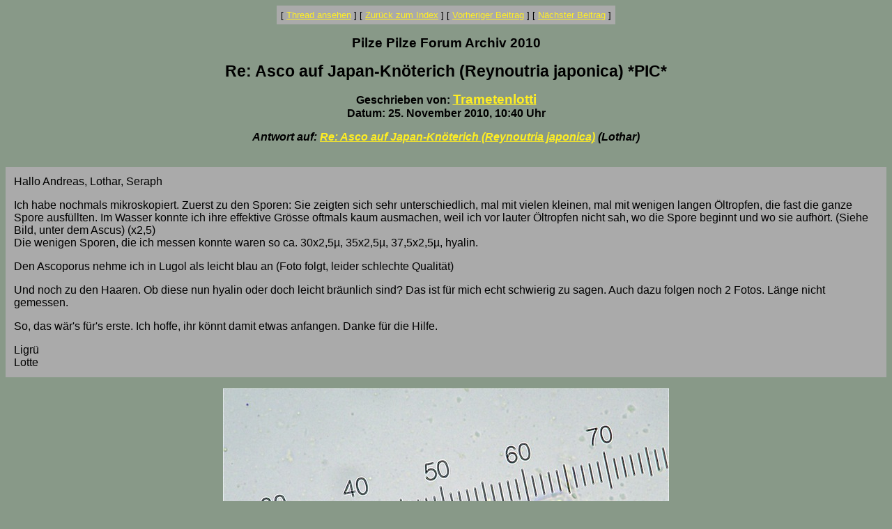

--- FILE ---
content_type: text/html
request_url: http://www.pilzepilze.de/cgi-bin/webbbs/parchive2010.pl?noframes;read=198675
body_size: 1897
content:
<HTML><HEAD><TITLE>Re: Asco auf Japan-Kn�terich (Reynoutria japonica) *PIC*</TITLE>
</HEAD><BODY BGCOLOR="#889988" TEXT="#000000" LINK="#ffee22" VLINK="#770077"><FONT FACE="Arial,Helvetica">
<font face='Arial, Helvetica' size=3>
<CENTER><P><TABLE BORDER=0 CELLSPACING=0 CELLPADDING=6 BGCOLOR="#aaaaaa"><TR><TD ALIGN=CENTER><FONT FACE="Arial"><SMALL> <NOBR>[ <A HREF="#Responses">Thread ansehen</A> ]</NOBR>  <NOBR>[ <A HREF="/cgi-bin/webbbs/parchive2010.pl?noframes;#198675">Zur&uuml;ck zum Index</A> ]</NOBR>  <NOBR>[ <A HREF="/cgi-bin/webbbs/parchive2010.pl?noframes;read=198674">Vorheriger Beitrag</A> ]</NOBR>  <NOBR>[ <A HREF="/cgi-bin/webbbs/parchive2010.pl?noframes;read=198676">N&auml;chster Beitrag</A> ]</NOBR>  </SMALL></FONT></TD></TR></TABLE></CENTER>
<P ALIGN=CENTER><BIG><STRONG>Pilze Pilze Forum Archiv 2010</STRONG></BIG>
<P ALIGN=CENTER><BIG><BIG><STRONG>Re: Asco auf Japan-Kn�terich (Reynoutria japonica) *PIC*</STRONG></BIG></BIG>
<P ALIGN=CENTER><STRONG>Geschrieben von: <BIG><A HREF="/cgi-bin/webbbs/parchive2010.pl?noframes;profile=trametenlotti" TARGET="_blank">Trametenlotti</A></BIG><BR>Datum: 25. November 2010, 10:40 Uhr
<P ALIGN=CENTER><EM>Antwort auf: <A HREF="/cgi-bin/webbbs/parchive2010.pl?noframes;read=198657">Re: Asco auf Japan-Kn�terich (Reynoutria japonica)</A> (Lothar)</EM>
</STRONG><br><br><center><table border=0 bgcolor=aaaaaa cellpadding=10><tr><td><FONT COLOR="#000000" FACE="Arial,Helvetica">
<P>Hallo Andreas, Lothar, Seraph
<P>Ich habe nochmals mikroskopiert. Zuerst zu den Sporen: Sie zeigten sich sehr unterschiedlich, mal mit vielen kleinen, mal mit wenigen langen �ltropfen, die fast die ganze Spore ausf�llten. Im Wasser konnte ich ihre effektive Gr�sse oftmals kaum ausmachen, weil ich vor lauter �ltropfen nicht sah, wo die Spore beginnt und wo sie aufh�rt. (Siehe Bild, unter dem Ascus) (x2,5)
<BR>Die wenigen Sporen, die ich messen konnte waren so ca. 30x2,5�, 35x2,5�, 37,5x2,5�, hyalin.
<P>Den Ascoporus nehme ich in Lugol als leicht blau an (Foto folgt, leider schlechte Qualit�t)
<P>Und noch zu den Haaren. Ob diese nun hyalin oder doch leicht br�unlich sind? Das ist f�r mich echt schwierig zu sagen. Auch dazu folgen noch 2 Fotos. L�nge nicht gemessen.
<P>So, das w�r's f�r's erste. Ich hoffe, ihr k�nnt damit etwas anfangen. Danke f�r die Hilfe.
<P>Ligr�
<BR>Lotte
<P>
</FONT></td></tr></table></center>
<P ALIGN=CENTER><IMG SRC="http://www.pilzepilze.de/forum/webbbs/userpics/pic198675.jpg">
<P ALIGN=CENTER><BIG><STRONG><A NAME="Responses">Beitr&auml;ge in diesem Thread</A></STRONG></BIG>
<P><DL><DD><STRONG><A NAME=198647 HREF="/cgi-bin/webbbs/parchive2010.pl?noframes;read=198647">Asco auf Japan-Kn�terich (Reynoutria japonica) *PIC*</A></STRONG> -- Trametenlotti -- 24. November 2010, 11:38 Uhr
<DL>
<DD><STRONG><A NAME=198648 HREF="/cgi-bin/webbbs/parchive2010.pl?noframes;read=198648">Re: Asco auf Japan-Kn�terich (Reynoutria japonica) *PIC*</A></STRONG> -- Trametenlotti -- 24. November 2010, 11:39 Uhr
<DL>
<DD><STRONG><A NAME=198649 HREF="/cgi-bin/webbbs/parchive2010.pl?noframes;read=198649">Re: Asco auf Japan-Kn�terich (Reynoutria japonica) *oT* *PIC*</A></STRONG> -- Trametenlotti -- 24. November 2010, 11:40 Uhr
<DL>
<DD><STRONG><A NAME=198650 HREF="/cgi-bin/webbbs/parchive2010.pl?noframes;read=198650">Re: Asco auf Japan-Kn�terich (Reynoutria japonica) *PIC*</A></STRONG> -- Trametenlotti -- 24. November 2010, 11:42 Uhr
<DL>
<DD><STRONG><A NAME=198651 HREF="/cgi-bin/webbbs/parchive2010.pl?noframes;read=198651">Re: Asco auf Japan-Kn�terich (Reynoutria japonica) *PIC*</A></STRONG> -- Trametenlotti -- 24. November 2010, 11:43 Uhr
<DL>
<DD><STRONG><A NAME=198652 HREF="/cgi-bin/webbbs/parchive2010.pl?noframes;read=198652">Re: Asco auf Japan-Kn�terich (Reynoutria japonica)</A></STRONG> -- Seraph -- 24. November 2010, 12:05 Uhr
<DL>
</DL>
<DD><STRONG><A NAME=198653 HREF="/cgi-bin/webbbs/parchive2010.pl?noframes;read=198653">Re: Asco auf Japan-Kn�terich (Reynoutria japonica)</A></STRONG> -- Andreas -- 24. November 2010, 12:06 Uhr
<DL>
<DD><STRONG><A NAME=198655 HREF="/cgi-bin/webbbs/parchive2010.pl?noframes;read=198655">Re: Asco auf Japan-Kn�terich (Reynoutria japonica)</A></STRONG> -- Trametenlotti -- 24. November 2010, 12:30 Uhr
<DL>
<DD><STRONG><A NAME=198664 HREF="/cgi-bin/webbbs/parchive2010.pl?noframes;read=198664">Re: Asco auf Japan-Kn�terich (Reynoutria japonica)</A></STRONG> -- Seraph -- 24. November 2010, 18:27 Uhr
<DL>
</DL>
</DL>
</DL>
<DD><STRONG><A NAME=198657 HREF="/cgi-bin/webbbs/parchive2010.pl?noframes;read=198657">Re: Asco auf Japan-Kn�terich (Reynoutria japonica)</A></STRONG> -- Lothar -- 24. November 2010, 13:41 Uhr
<DL>
<DD><STRONG>Re: Asco auf Japan-Kn�terich (Reynoutria japonica) *PIC*</STRONG> -- Trametenlotti -- 25. November 2010, 10:40 Uhr
<DL>
<DD><STRONG><A NAME=198676 HREF="/cgi-bin/webbbs/parchive2010.pl?noframes;read=198676">Re: Asco auf Japan-Kn�terich (Reynoutria japonica) *PIC*</A></STRONG> -- Trametenlotti -- 25. November 2010, 10:42 Uhr
<DL>
<DD><STRONG><A NAME=198677 HREF="/cgi-bin/webbbs/parchive2010.pl?noframes;read=198677">Re: Asco auf Japan-Kn�terich (Reynoutria japonica) *PIC*</A></STRONG> -- Trametenlotti -- 25. November 2010, 10:43 Uhr
<DL>
<DD><STRONG><A NAME=198678 HREF="/cgi-bin/webbbs/parchive2010.pl?noframes;read=198678">Re: Asco auf Japan-Kn�terich (Reynoutria japonica) *PIC*</A></STRONG> -- Trametenlotti -- 25. November 2010, 10:44 Uhr
<DL>
<DD><STRONG><A NAME=198679 HREF="/cgi-bin/webbbs/parchive2010.pl?noframes;read=198679">Re: Asco auf Japan-Kn�terich (Reynoutria japonica) *PIC*</A></STRONG> -- Trametenlotti -- 25. November 2010, 10:45 Uhr
<DL>
<DD><STRONG><A NAME=198680 HREF="/cgi-bin/webbbs/parchive2010.pl?noframes;read=198680">Re: Asco auf Japan-Kn�terich (Reynoutria japonica) *PIC*</A></STRONG> -- Trametenlotti -- 25. November 2010, 10:48 Uhr
<DL>
<DD><STRONG><A NAME=198750 HREF="/cgi-bin/webbbs/parchive2010.pl?noframes;read=198750">Re: Asco auf Japan-Kn�terich (Reynoutria japonica)</A></STRONG> -- Seraph -- 26. November 2010, 13:23 Uhr
<DL>
</DL>
</DL>
</DL>
</DL>
</DL>
</DL>
<DD><STRONG><A NAME=198681 HREF="/cgi-bin/webbbs/parchive2010.pl?noframes;read=198681">Re: Asco auf Japan-Kn�terich (Reynoutria japonica)</A></STRONG> -- Lothar -- 25. November 2010, 11:12 Uhr
<DL>
</DL>
</DL>
</DL>
</DL>
</DL>
</DL>
</DL>
<DD><STRONG><A NAME=198705 HREF="/cgi-bin/webbbs/parchive2010.pl?noframes;read=198705">Re: Asco auf Japan-Kn�terich (Reynoutria japonica)</A></STRONG> -- Ingo Wagner -- 25. November 2010, 19:07 Uhr
<DL>
<DD><STRONG><A NAME=198706 HREF="/cgi-bin/webbbs/parchive2010.pl?noframes;read=198706">Re: Asco auf Japan-Kn�terich (Reynoutria japonica)</A></STRONG> -- Ingo Wagner -- 25. November 2010, 19:10 Uhr
<DL>
<DD><STRONG><A NAME=198708 HREF="/cgi-bin/webbbs/parchive2010.pl?noframes;read=198708">Re: Asco auf Japan-Kn�terich (Reynoutria japonica)</A></STRONG> -- Ingo Wagner -- 25. November 2010, 19:16 Uhr
<DL>
</DL>
<DD><STRONG><A NAME=198764 HREF="/cgi-bin/webbbs/parchive2010.pl?noframes;read=198764">Re: Asco auf Japan-Kn�terich (Reynoutria japonica)</A></STRONG> -- Trametenlotti -- 26. November 2010, 20:47 Uhr
<DL>
<DD><STRONG><A NAME=198769 HREF="/cgi-bin/webbbs/parchive2010.pl?noframes;read=198769">Re: Asco auf Japan-Kn�terich (Reynoutria japonica)</A></STRONG> -- Ingo Wagner -- 26. November 2010, 21:42 Uhr
<DL>
</DL>
</DL>
</DL>
</DL>
<DD><STRONG><A NAME=198732 HREF="/cgi-bin/webbbs/parchive2010.pl?noframes;read=198732">Re: Asco auf Japan-Kn�terich (Reynoutria japonica)</A></STRONG> -- Ingo Wagner -- 25. November 2010, 21:44 Uhr
<DL>
<DD><STRONG><A NAME=198740 HREF="/cgi-bin/webbbs/parchive2010.pl?noframes;read=198740">noch ein bisschen Verunsicherung gef�llig?</A></STRONG> -- Ingo Wagner -- 25. November 2010, 23:26 Uhr
<DL>
<DD><STRONG><A NAME=198742 HREF="/cgi-bin/webbbs/parchive2010.pl?noframes;read=198742">Re: noch ein bisschen Verunsicherung gef�llig?</A></STRONG> -- MartinB -- 25. November 2010, 23:58 Uhr
<DL>
</DL>
</DL>
</DL>
</DL>
</DL>
<CENTER><P><TABLE BORDER=0 CELLSPACING=0 CELLPADDING=6 BGCOLOR="#aaaaaa"><TR><TD ALIGN=CENTER><FONT FACE="Arial"><SMALL> <NOBR>[ <A HREF="#Responses">Thread ansehen</A> ]</NOBR>  <NOBR>[ <A HREF="/cgi-bin/webbbs/parchive2010.pl?noframes;#198675">Zur&uuml;ck zum Index</A> ]</NOBR>  <NOBR>[ <A HREF="/cgi-bin/webbbs/parchive2010.pl?noframes;read=198674">Vorheriger Beitrag</A> ]</NOBR>  <NOBR>[ <A HREF="/cgi-bin/webbbs/parchive2010.pl?noframes;read=198676">N&auml;chster Beitrag</A> ]</NOBR>  </SMALL></FONT></TD></TR></TABLE></CENTER>
<P ALIGN=CENTER><SMALL><EM>Pilze Pilze Forum Archiv 2010 wird administriert von <A HREF="mailto:Georg.Mueller@pilzepilze.de">Georg M&uuml;ller</A> mit <STRONG><A HREF="http://awsd.com/scripts/webbbs/" TARGET="_blank">WebBBS 5.12</A></STRONG>.</EM></SMALL>
</FONT></BODY></HTML>
